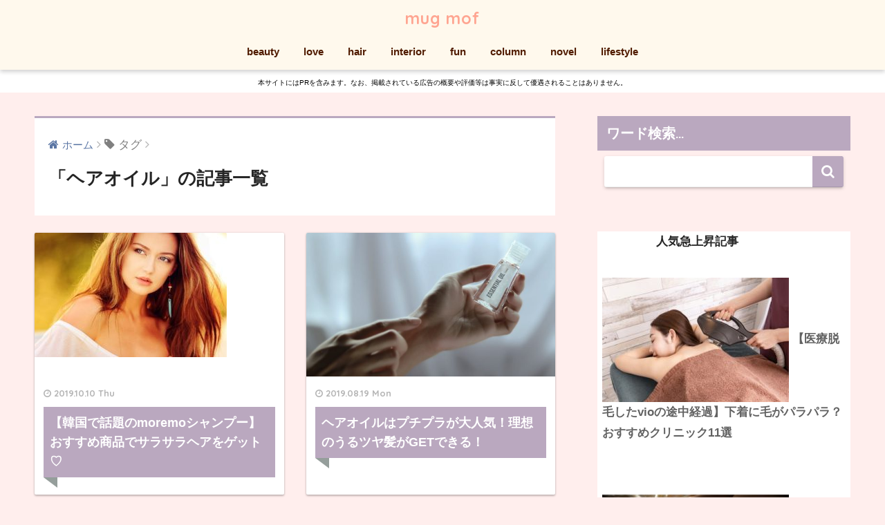

--- FILE ---
content_type: text/html; charset=UTF-8
request_url: https://mugmof.com/keywords/%E3%83%98%E3%82%A2%E3%82%AA%E3%82%A4%E3%83%AB
body_size: 12495
content:
<!doctype html>
<!--[if lt IE 7]><html lang="ja"
	prefix="og: https://ogp.me/ns#"  class="no-js lt-ie9 lt-ie8 lt-ie7"><![endif]-->
<!--[if (IE 7)&!(IEMobile)]><html lang="ja"
	prefix="og: https://ogp.me/ns#"  class="no-js lt-ie9 lt-ie8"><![endif]-->
<!--[if (IE 8)&!(IEMobile)]><html lang="ja"
	prefix="og: https://ogp.me/ns#"  class="no-js lt-ie9"><![endif]-->
<!--[if gt IE 8]><!--><html lang="ja"
	prefix="og: https://ogp.me/ns#"  class="no-js"><!--<![endif]-->
<head>
	<meta charset="utf-8">
	<meta http-equiv="X-UA-Compatible" content="IE=edge">
	<meta name="HandheldFriendly" content="True">
	<meta name="MobileOptimized" content="320">
	<meta name="viewport" content="width=device-width, initial-scale=1 ,viewport-fit=cover"/>
	<meta name="msapplication-TileColor" content="#baa8bf">
	<meta name="theme-color" content="#baa8bf">
	<link rel="pingback" href="https://mugmof.com/xmlrpc.php">
	<title>ヘアオイル | mug mof</title>
<meta name='robots' content='max-image-preview:large' />
	<style>img:is([sizes="auto" i], [sizes^="auto," i]) { contain-intrinsic-size: 3000px 1500px }</style>
		    <script>
	        var ajaxurl = "https://mugmof.com/wp-admin/admin-ajax.php";
	    </script>
	
<!-- All in One SEO Pack 3.3.3 によって Michael Torbert の Semper Fi Web Designob_start_detected [-1,-1] -->
<link rel="next" href="https://mugmof.com/keywords/%E3%83%98%E3%82%A2%E3%82%AA%E3%82%A4%E3%83%AB/page/2" />

<script type="application/ld+json" class="aioseop-schema">{"@context":"https://schema.org","@graph":[{"@type":"Organization","@id":"https://mugmof.com/#organization","url":"https://mugmof.com/","name":"mug mof","sameAs":[]},{"@type":"WebSite","@id":"https://mugmof.com/#website","url":"https://mugmof.com/","name":"mug mof","publisher":{"@id":"https://mugmof.com/#organization"}},{"@type":"CollectionPage","@id":"https://mugmof.com/keywords/%e3%83%98%e3%82%a2%e3%82%aa%e3%82%a4%e3%83%ab#collectionpage","url":"https://mugmof.com/keywords/%e3%83%98%e3%82%a2%e3%82%aa%e3%82%a4%e3%83%ab","inLanguage":"ja","name":"\u30d8\u30a2\u30aa\u30a4\u30eb","isPartOf":{"@id":"https://mugmof.com/#website"}}]}</script>
<link rel="canonical" href="https://mugmof.com/keywords/%e3%83%98%e3%82%a2%e3%82%aa%e3%82%a4%e3%83%ab" />
			<script type="text/javascript" >
				window.ga=window.ga||function(){(ga.q=ga.q||[]).push(arguments)};ga.l=+new Date;
				ga('create', 'UA-132691311-2', 'auto');
				// Plugins
				
				ga('send', 'pageview');
			</script>
			<script async src="https://www.google-analytics.com/analytics.js"></script>
			<!-- All in One SEO Pack -->
<link rel='dns-prefetch' href='//ajax.googleapis.com' />
<link rel='dns-prefetch' href='//fonts.googleapis.com' />
<link rel="alternate" type="application/rss+xml" title="mug mof &raquo; フィード" href="https://mugmof.com/feed" />
<link rel="alternate" type="application/rss+xml" title="mug mof &raquo; コメントフィード" href="https://mugmof.com/comments/feed" />
<script type="text/javascript">
/* <![CDATA[ */
window._wpemojiSettings = {"baseUrl":"https:\/\/s.w.org\/images\/core\/emoji\/15.0.3\/72x72\/","ext":".png","svgUrl":"https:\/\/s.w.org\/images\/core\/emoji\/15.0.3\/svg\/","svgExt":".svg","source":{"concatemoji":"https:\/\/mugmof.com\/wp-includes\/js\/wp-emoji-release.min.js"}};
/*! This file is auto-generated */
!function(i,n){var o,s,e;function c(e){try{var t={supportTests:e,timestamp:(new Date).valueOf()};sessionStorage.setItem(o,JSON.stringify(t))}catch(e){}}function p(e,t,n){e.clearRect(0,0,e.canvas.width,e.canvas.height),e.fillText(t,0,0);var t=new Uint32Array(e.getImageData(0,0,e.canvas.width,e.canvas.height).data),r=(e.clearRect(0,0,e.canvas.width,e.canvas.height),e.fillText(n,0,0),new Uint32Array(e.getImageData(0,0,e.canvas.width,e.canvas.height).data));return t.every(function(e,t){return e===r[t]})}function u(e,t,n){switch(t){case"flag":return n(e,"\ud83c\udff3\ufe0f\u200d\u26a7\ufe0f","\ud83c\udff3\ufe0f\u200b\u26a7\ufe0f")?!1:!n(e,"\ud83c\uddfa\ud83c\uddf3","\ud83c\uddfa\u200b\ud83c\uddf3")&&!n(e,"\ud83c\udff4\udb40\udc67\udb40\udc62\udb40\udc65\udb40\udc6e\udb40\udc67\udb40\udc7f","\ud83c\udff4\u200b\udb40\udc67\u200b\udb40\udc62\u200b\udb40\udc65\u200b\udb40\udc6e\u200b\udb40\udc67\u200b\udb40\udc7f");case"emoji":return!n(e,"\ud83d\udc26\u200d\u2b1b","\ud83d\udc26\u200b\u2b1b")}return!1}function f(e,t,n){var r="undefined"!=typeof WorkerGlobalScope&&self instanceof WorkerGlobalScope?new OffscreenCanvas(300,150):i.createElement("canvas"),a=r.getContext("2d",{willReadFrequently:!0}),o=(a.textBaseline="top",a.font="600 32px Arial",{});return e.forEach(function(e){o[e]=t(a,e,n)}),o}function t(e){var t=i.createElement("script");t.src=e,t.defer=!0,i.head.appendChild(t)}"undefined"!=typeof Promise&&(o="wpEmojiSettingsSupports",s=["flag","emoji"],n.supports={everything:!0,everythingExceptFlag:!0},e=new Promise(function(e){i.addEventListener("DOMContentLoaded",e,{once:!0})}),new Promise(function(t){var n=function(){try{var e=JSON.parse(sessionStorage.getItem(o));if("object"==typeof e&&"number"==typeof e.timestamp&&(new Date).valueOf()<e.timestamp+604800&&"object"==typeof e.supportTests)return e.supportTests}catch(e){}return null}();if(!n){if("undefined"!=typeof Worker&&"undefined"!=typeof OffscreenCanvas&&"undefined"!=typeof URL&&URL.createObjectURL&&"undefined"!=typeof Blob)try{var e="postMessage("+f.toString()+"("+[JSON.stringify(s),u.toString(),p.toString()].join(",")+"));",r=new Blob([e],{type:"text/javascript"}),a=new Worker(URL.createObjectURL(r),{name:"wpTestEmojiSupports"});return void(a.onmessage=function(e){c(n=e.data),a.terminate(),t(n)})}catch(e){}c(n=f(s,u,p))}t(n)}).then(function(e){for(var t in e)n.supports[t]=e[t],n.supports.everything=n.supports.everything&&n.supports[t],"flag"!==t&&(n.supports.everythingExceptFlag=n.supports.everythingExceptFlag&&n.supports[t]);n.supports.everythingExceptFlag=n.supports.everythingExceptFlag&&!n.supports.flag,n.DOMReady=!1,n.readyCallback=function(){n.DOMReady=!0}}).then(function(){return e}).then(function(){var e;n.supports.everything||(n.readyCallback(),(e=n.source||{}).concatemoji?t(e.concatemoji):e.wpemoji&&e.twemoji&&(t(e.twemoji),t(e.wpemoji)))}))}((window,document),window._wpemojiSettings);
/* ]]> */
</script>
<!-- managing ads with Advanced Ads – https://wpadvancedads.com/ -->		<script>
			//@formatter:off
						advanced_ads_ready=function(){var fns=[],listener,doc=typeof document==="object"&&document,hack=doc&&doc.documentElement.doScroll,domContentLoaded="DOMContentLoaded",loaded=doc&&(hack?/^loaded|^c/:/^loaded|^i|^c/).test(doc.readyState);if(!loaded&&doc){listener=function(){doc.removeEventListener(domContentLoaded,listener);window.removeEventListener("load",listener);loaded=1;while(listener=fns.shift())listener()};doc.addEventListener(domContentLoaded,listener);window.addEventListener("load",listener)}return function(fn){loaded?setTimeout(fn,0):fns.push(fn)}}();
			</script><style id='wp-emoji-styles-inline-css' type='text/css'>

	img.wp-smiley, img.emoji {
		display: inline !important;
		border: none !important;
		box-shadow: none !important;
		height: 1em !important;
		width: 1em !important;
		margin: 0 0.07em !important;
		vertical-align: -0.1em !important;
		background: none !important;
		padding: 0 !important;
	}
</style>
<link rel='stylesheet' id='wp-block-library-css' href='https://mugmof.com/wp-includes/css/dist/block-library/style.min.css' type='text/css' media='all' />
<style id='classic-theme-styles-inline-css' type='text/css'>
/*! This file is auto-generated */
.wp-block-button__link{color:#fff;background-color:#32373c;border-radius:9999px;box-shadow:none;text-decoration:none;padding:calc(.667em + 2px) calc(1.333em + 2px);font-size:1.125em}.wp-block-file__button{background:#32373c;color:#fff;text-decoration:none}
</style>
<style id='global-styles-inline-css' type='text/css'>
:root{--wp--preset--aspect-ratio--square: 1;--wp--preset--aspect-ratio--4-3: 4/3;--wp--preset--aspect-ratio--3-4: 3/4;--wp--preset--aspect-ratio--3-2: 3/2;--wp--preset--aspect-ratio--2-3: 2/3;--wp--preset--aspect-ratio--16-9: 16/9;--wp--preset--aspect-ratio--9-16: 9/16;--wp--preset--color--black: #000000;--wp--preset--color--cyan-bluish-gray: #abb8c3;--wp--preset--color--white: #ffffff;--wp--preset--color--pale-pink: #f78da7;--wp--preset--color--vivid-red: #cf2e2e;--wp--preset--color--luminous-vivid-orange: #ff6900;--wp--preset--color--luminous-vivid-amber: #fcb900;--wp--preset--color--light-green-cyan: #7bdcb5;--wp--preset--color--vivid-green-cyan: #00d084;--wp--preset--color--pale-cyan-blue: #8ed1fc;--wp--preset--color--vivid-cyan-blue: #0693e3;--wp--preset--color--vivid-purple: #9b51e0;--wp--preset--gradient--vivid-cyan-blue-to-vivid-purple: linear-gradient(135deg,rgba(6,147,227,1) 0%,rgb(155,81,224) 100%);--wp--preset--gradient--light-green-cyan-to-vivid-green-cyan: linear-gradient(135deg,rgb(122,220,180) 0%,rgb(0,208,130) 100%);--wp--preset--gradient--luminous-vivid-amber-to-luminous-vivid-orange: linear-gradient(135deg,rgba(252,185,0,1) 0%,rgba(255,105,0,1) 100%);--wp--preset--gradient--luminous-vivid-orange-to-vivid-red: linear-gradient(135deg,rgba(255,105,0,1) 0%,rgb(207,46,46) 100%);--wp--preset--gradient--very-light-gray-to-cyan-bluish-gray: linear-gradient(135deg,rgb(238,238,238) 0%,rgb(169,184,195) 100%);--wp--preset--gradient--cool-to-warm-spectrum: linear-gradient(135deg,rgb(74,234,220) 0%,rgb(151,120,209) 20%,rgb(207,42,186) 40%,rgb(238,44,130) 60%,rgb(251,105,98) 80%,rgb(254,248,76) 100%);--wp--preset--gradient--blush-light-purple: linear-gradient(135deg,rgb(255,206,236) 0%,rgb(152,150,240) 100%);--wp--preset--gradient--blush-bordeaux: linear-gradient(135deg,rgb(254,205,165) 0%,rgb(254,45,45) 50%,rgb(107,0,62) 100%);--wp--preset--gradient--luminous-dusk: linear-gradient(135deg,rgb(255,203,112) 0%,rgb(199,81,192) 50%,rgb(65,88,208) 100%);--wp--preset--gradient--pale-ocean: linear-gradient(135deg,rgb(255,245,203) 0%,rgb(182,227,212) 50%,rgb(51,167,181) 100%);--wp--preset--gradient--electric-grass: linear-gradient(135deg,rgb(202,248,128) 0%,rgb(113,206,126) 100%);--wp--preset--gradient--midnight: linear-gradient(135deg,rgb(2,3,129) 0%,rgb(40,116,252) 100%);--wp--preset--font-size--small: 13px;--wp--preset--font-size--medium: 20px;--wp--preset--font-size--large: 36px;--wp--preset--font-size--x-large: 42px;--wp--preset--spacing--20: 0.44rem;--wp--preset--spacing--30: 0.67rem;--wp--preset--spacing--40: 1rem;--wp--preset--spacing--50: 1.5rem;--wp--preset--spacing--60: 2.25rem;--wp--preset--spacing--70: 3.38rem;--wp--preset--spacing--80: 5.06rem;--wp--preset--shadow--natural: 6px 6px 9px rgba(0, 0, 0, 0.2);--wp--preset--shadow--deep: 12px 12px 50px rgba(0, 0, 0, 0.4);--wp--preset--shadow--sharp: 6px 6px 0px rgba(0, 0, 0, 0.2);--wp--preset--shadow--outlined: 6px 6px 0px -3px rgba(255, 255, 255, 1), 6px 6px rgba(0, 0, 0, 1);--wp--preset--shadow--crisp: 6px 6px 0px rgba(0, 0, 0, 1);}:where(.is-layout-flex){gap: 0.5em;}:where(.is-layout-grid){gap: 0.5em;}body .is-layout-flex{display: flex;}.is-layout-flex{flex-wrap: wrap;align-items: center;}.is-layout-flex > :is(*, div){margin: 0;}body .is-layout-grid{display: grid;}.is-layout-grid > :is(*, div){margin: 0;}:where(.wp-block-columns.is-layout-flex){gap: 2em;}:where(.wp-block-columns.is-layout-grid){gap: 2em;}:where(.wp-block-post-template.is-layout-flex){gap: 1.25em;}:where(.wp-block-post-template.is-layout-grid){gap: 1.25em;}.has-black-color{color: var(--wp--preset--color--black) !important;}.has-cyan-bluish-gray-color{color: var(--wp--preset--color--cyan-bluish-gray) !important;}.has-white-color{color: var(--wp--preset--color--white) !important;}.has-pale-pink-color{color: var(--wp--preset--color--pale-pink) !important;}.has-vivid-red-color{color: var(--wp--preset--color--vivid-red) !important;}.has-luminous-vivid-orange-color{color: var(--wp--preset--color--luminous-vivid-orange) !important;}.has-luminous-vivid-amber-color{color: var(--wp--preset--color--luminous-vivid-amber) !important;}.has-light-green-cyan-color{color: var(--wp--preset--color--light-green-cyan) !important;}.has-vivid-green-cyan-color{color: var(--wp--preset--color--vivid-green-cyan) !important;}.has-pale-cyan-blue-color{color: var(--wp--preset--color--pale-cyan-blue) !important;}.has-vivid-cyan-blue-color{color: var(--wp--preset--color--vivid-cyan-blue) !important;}.has-vivid-purple-color{color: var(--wp--preset--color--vivid-purple) !important;}.has-black-background-color{background-color: var(--wp--preset--color--black) !important;}.has-cyan-bluish-gray-background-color{background-color: var(--wp--preset--color--cyan-bluish-gray) !important;}.has-white-background-color{background-color: var(--wp--preset--color--white) !important;}.has-pale-pink-background-color{background-color: var(--wp--preset--color--pale-pink) !important;}.has-vivid-red-background-color{background-color: var(--wp--preset--color--vivid-red) !important;}.has-luminous-vivid-orange-background-color{background-color: var(--wp--preset--color--luminous-vivid-orange) !important;}.has-luminous-vivid-amber-background-color{background-color: var(--wp--preset--color--luminous-vivid-amber) !important;}.has-light-green-cyan-background-color{background-color: var(--wp--preset--color--light-green-cyan) !important;}.has-vivid-green-cyan-background-color{background-color: var(--wp--preset--color--vivid-green-cyan) !important;}.has-pale-cyan-blue-background-color{background-color: var(--wp--preset--color--pale-cyan-blue) !important;}.has-vivid-cyan-blue-background-color{background-color: var(--wp--preset--color--vivid-cyan-blue) !important;}.has-vivid-purple-background-color{background-color: var(--wp--preset--color--vivid-purple) !important;}.has-black-border-color{border-color: var(--wp--preset--color--black) !important;}.has-cyan-bluish-gray-border-color{border-color: var(--wp--preset--color--cyan-bluish-gray) !important;}.has-white-border-color{border-color: var(--wp--preset--color--white) !important;}.has-pale-pink-border-color{border-color: var(--wp--preset--color--pale-pink) !important;}.has-vivid-red-border-color{border-color: var(--wp--preset--color--vivid-red) !important;}.has-luminous-vivid-orange-border-color{border-color: var(--wp--preset--color--luminous-vivid-orange) !important;}.has-luminous-vivid-amber-border-color{border-color: var(--wp--preset--color--luminous-vivid-amber) !important;}.has-light-green-cyan-border-color{border-color: var(--wp--preset--color--light-green-cyan) !important;}.has-vivid-green-cyan-border-color{border-color: var(--wp--preset--color--vivid-green-cyan) !important;}.has-pale-cyan-blue-border-color{border-color: var(--wp--preset--color--pale-cyan-blue) !important;}.has-vivid-cyan-blue-border-color{border-color: var(--wp--preset--color--vivid-cyan-blue) !important;}.has-vivid-purple-border-color{border-color: var(--wp--preset--color--vivid-purple) !important;}.has-vivid-cyan-blue-to-vivid-purple-gradient-background{background: var(--wp--preset--gradient--vivid-cyan-blue-to-vivid-purple) !important;}.has-light-green-cyan-to-vivid-green-cyan-gradient-background{background: var(--wp--preset--gradient--light-green-cyan-to-vivid-green-cyan) !important;}.has-luminous-vivid-amber-to-luminous-vivid-orange-gradient-background{background: var(--wp--preset--gradient--luminous-vivid-amber-to-luminous-vivid-orange) !important;}.has-luminous-vivid-orange-to-vivid-red-gradient-background{background: var(--wp--preset--gradient--luminous-vivid-orange-to-vivid-red) !important;}.has-very-light-gray-to-cyan-bluish-gray-gradient-background{background: var(--wp--preset--gradient--very-light-gray-to-cyan-bluish-gray) !important;}.has-cool-to-warm-spectrum-gradient-background{background: var(--wp--preset--gradient--cool-to-warm-spectrum) !important;}.has-blush-light-purple-gradient-background{background: var(--wp--preset--gradient--blush-light-purple) !important;}.has-blush-bordeaux-gradient-background{background: var(--wp--preset--gradient--blush-bordeaux) !important;}.has-luminous-dusk-gradient-background{background: var(--wp--preset--gradient--luminous-dusk) !important;}.has-pale-ocean-gradient-background{background: var(--wp--preset--gradient--pale-ocean) !important;}.has-electric-grass-gradient-background{background: var(--wp--preset--gradient--electric-grass) !important;}.has-midnight-gradient-background{background: var(--wp--preset--gradient--midnight) !important;}.has-small-font-size{font-size: var(--wp--preset--font-size--small) !important;}.has-medium-font-size{font-size: var(--wp--preset--font-size--medium) !important;}.has-large-font-size{font-size: var(--wp--preset--font-size--large) !important;}.has-x-large-font-size{font-size: var(--wp--preset--font-size--x-large) !important;}
:where(.wp-block-post-template.is-layout-flex){gap: 1.25em;}:where(.wp-block-post-template.is-layout-grid){gap: 1.25em;}
:where(.wp-block-columns.is-layout-flex){gap: 2em;}:where(.wp-block-columns.is-layout-grid){gap: 2em;}
:root :where(.wp-block-pullquote){font-size: 1.5em;line-height: 1.6;}
</style>
<link rel='stylesheet' id='aalb_basics_css-css' href='https://mugmof.com/wp-content/plugins/amazon-associates-link-builder/css/aalb_basics.css' type='text/css' media='all' />
<link rel='stylesheet' id='pz-linkcard-css' href='//mugmof.com/wp-content/uploads/pz-linkcard/style.css' type='text/css' media='all' />
<link rel='stylesheet' id='toc-screen-css' href='https://mugmof.com/wp-content/plugins/table-of-contents-plus/screen.min.css' type='text/css' media='all' />
<link rel='stylesheet' id='ytsl-textdomain-css' href='https://mugmof.com/wp-content/plugins/youtube-speedload/style.css' type='text/css' media='all' />
<link rel='stylesheet' id='yyi_rinker_stylesheet-css' href='https://mugmof.com/wp-content/plugins/yyi-rinker/css/style.css?v=1.0.6' type='text/css' media='all' />
<link rel='stylesheet' id='yesno_style-css' href='https://mugmof.com/wp-content/plugins/yesno/css/style.css' type='text/css' media='all' />
<link rel='stylesheet' id='sng-stylesheet-css' href='https://mugmof.com/wp-content/themes/sango-theme/style.css?ver15' type='text/css' media='all' />
<link rel='stylesheet' id='sng-option-css' href='https://mugmof.com/wp-content/themes/sango-theme/entry-option.css?ver15' type='text/css' media='all' />
<link rel='stylesheet' id='sng-googlefonts-css' href='//fonts.googleapis.com/css?family=Quicksand%3A500%2C700' type='text/css' media='all' />
<link rel='stylesheet' id='sng-fontawesome-css' href='https://mugmof.com/wp-content/themes/sango-theme/library/fontawesome/css/font-awesome.min.css' type='text/css' media='all' />
<link rel='stylesheet' id='ripple-style-css' href='https://mugmof.com/wp-content/themes/sango-theme/library/ripple/rippler.min.css' type='text/css' media='all' />
<script>if (document.location.protocol != "https:") {document.location = document.URL.replace(/^http:/i, "https:");}</script><script type="text/javascript" src="https://ajax.googleapis.com/ajax/libs/jquery/2.2.4/jquery.min.js" id="jquery-js"></script>
<script type="text/javascript" src="https://mugmof.com/wp-content/themes/sango-theme/library/js/modernizr.custom.min.js" id="sng-modernizr-js"></script>
<link rel="https://api.w.org/" href="https://mugmof.com/wp-json/" /><link rel="alternate" title="JSON" type="application/json" href="https://mugmof.com/wp-json/wp/v2/tags/22" /><link rel="EditURI" type="application/rsd+xml" title="RSD" href="https://mugmof.com/xmlrpc.php?rsd" />
<meta name="generator" content="os-diagnosis-generator" />
<meta name="osdg-id" content="free" />
<meta name="robots" content="noindex,follow" /><style type="text/css" id="custom-background-css">
body.custom-background { background-color: #ffeeed; }
</style>
	<link rel="icon" href="https://mugmof.com/wp-content/uploads/2019/08/cropped-2019-08-05-20.10.01-32x32.png" sizes="32x32" />
<link rel="icon" href="https://mugmof.com/wp-content/uploads/2019/08/cropped-2019-08-05-20.10.01-192x192.png" sizes="192x192" />
<link rel="apple-touch-icon" href="https://mugmof.com/wp-content/uploads/2019/08/cropped-2019-08-05-20.10.01-180x180.png" />
<meta name="msapplication-TileImage" content="https://mugmof.com/wp-content/uploads/2019/08/cropped-2019-08-05-20.10.01-270x270.png" />
		<style type="text/css" id="wp-custom-css">
			.gyokan span{
 line-height: 0.5em 
}

.single .entry-content img.aligncenter {
    width: 90%;
}


ul.main-body-list-disc　{
  padding: 0;
  position: relative;
}

ul.main-body-list-disc　li {
  color: white;
  background: #81d0cb;
  line-height: 1.5;
  padding: 0.5em 0.5em 0.5em 2em;
  border-bottom: 2px solid white;
  list-style-type: none!important;
  font-weight: bold; /*好みで太字に*/
}



.ribbon5 {
  display: inline-block;
  position: relative;
  height: 60px;
  line-height: 60px;
  text-align: center;
  padding: 7px 0;
  font-size: 18px;/*文字サイズ*/
  background: #81d0cb;/*背景色*/
  color: #FFF;/*文字色*/
  box-sizing: border-box;
}
.ribbon5  {
  margin: 0;
  padding: 0 30px 0 15px;
  border-top: dashed 1px #FFF;
  border-bottom: dashed 1px #FFF;
  line-height: 46px;
}

.ribbon5:after {
  position: absolute;
  content: '';
  z-index: 1;
  top: 0;
  right: 0;
  width: 0px;
  height: 0px;
  border-width: 30px 15px 30px 0px;
  border-color: transparent #fff transparent transparent;
  border-style: solid;
}

.box18{
    margin:2em 0;
    position: relative;
    padding: 0.25em 1em;
    border: solid 2px #ffcb8a;
    border-radius: 3px 0 3px 0;
}
.box18:before,.box18:after
{
    content: '';
    position: absolute;
    width:10px;
    height: 10px;
    border: solid 2px #ffcb8a;
    border-radius: 50%;
}
.box18:after {
    top:-12px;
    left:-12px;
}
.box18:before {
    bottom:-12px;
    right:-12px;
}
.box18 p {
    margin: 0; 
    padding: 0;
}

h3 {
  color: #6594e0;/*文字色*/
  /*線の種類（点線）2px 線色*/
  border-bottom: dashed 2px #6594e0;
}

h2{
  position: relative;
  padding: 0.5em;
  background: #baa8bf;
  color: white;
}

h2::before{
  position: absolute;
  content: '';
  top: 100%;
  left: 0;
  border: none;
  border-bottom: solid 15px transparent;
  border-right: solid 20px rgb(149, 158, 155);
}		</style>
		<style>
a {color: #5c77a5;}
.main-c {color: #baa8bf;}
.main-bc {background-color: #baa8bf;}
.main-bdr,#inner-content .main-bdr {border-color:  #baa8bf;}
.pastel-bc , #inner-content .pastel-bc {background-color: #7c654c;}
.accent-c {color: #5c77a5;}
.accent-bc {background-color: #5c77a5;}
.header,#footer-menu,.drawer__title {background-color: #fff9ed;}
#logo a {color: #ffa591;}
.desktop-nav li a , .mobile-nav li a, #footer-menu a ,.copyright, #drawer__open,.drawer__title {color: #511c00;}
.drawer__title .close span, .drawer__title .close span:before {background: #511c00;}
.desktop-nav li:after {background: #511c00;}
.mobile-nav .current-menu-item {border-bottom-color: #511c00;}
.widgettitle {color: #ffffff;background-color:#baa8bf;}
.footer {background-color: #baa8bf;}
.footer, .footer a, .footer .widget ul li a {color: #4c2600;}
.body_bc {background-color: #ffeeed;}#toc_container .toc_title, #footer_menu .raised, .pagination a, .pagination span, #reply-title:before , .entry-content blockquote:before ,.main-c-before li:before ,.main-c-b:before{color: #baa8bf;}
#searchsubmit, #toc_container .toc_title:before, .cat-name, .pre_tag > span, .pagination .current, #submit ,.withtag_list > span,.main-bc-before li:before {background-color: #baa8bf;}
#toc_container, h3 ,.li-mainbdr ul,.li-mainbdr ol {border-color: #baa8bf;}
.search-title .fa-search ,.acc-bc-before li:before {background: #5c77a5;}
.li-accentbdr ul, .li-accentbdr ol {border-color: #5c77a5;}
.pagination a:hover ,.li-pastelbc ul, .li-pastelbc ol {background: #7c654c;}
body {font-size: 96%;}
@media only screen and (min-width: 481px) {
body {font-size: 106%;}
}
@media only screen and (min-width: 1030px) {
body {font-size: 107%;}
}
.totop {background: #f42749;}
.header-info a {color: #FFF; background: linear-gradient(95deg,#738bff,#85e3ec);}
.fixed-menu ul {background: #FFF;}
.fixed-menu a {color: #a2a7ab;}
.fixed-menu .current-menu-item a , .fixed-menu ul li a.active {color: #6bb6ff;}
.post-tab {background: #FFF;} .post-tab>div {color: #a7a7a7} .post-tab > div.tab-active{background: linear-gradient(45deg,#bdb9ff,#67b8ff)}
</style>

<script type="text/javascript">
jQuery(function($){
// <![CDATA[
$('.youtube').click(function(){
video = '<iframe src="'+ $(this).attr('data-video') +'" frameborder="0" width="480" height="270"></iframe>';
$(this).replaceWith(video);
});
// ]]>
});
</script>
<style>	
.youtube {
	display: inline-block;
	position: relative;
	overflow: hidden;
	width: 320px;
	height: 180px;
}
.youtube::before {
	position: absolute;
	content: "Click to Play";
	color: #fff;
	text-align: center;
	font-size: 22px;
	font-weight: bold;
	line-height: 180px;
	background: rgba(0, 0, 0, 0.6);
	top: 0;
	left: 0;
	width: 100%;
	height: 100%;
	z-index: 10;
	transition: all 0.3s;
}
.youtube:hover::before {
	background: rgba(0, 0, 0, 0.7);
	cursor: pointer;
	transition: all 0.3s;
}

.youtube {
	display: inline-block;
	position: relative;
	overflow: hidden;
	width: 320px;
	height: 180px;
}
.youtube::before {
	position: absolute;
	content: "Click to Play";
	color: #fff;
	text-align: center;
	font-size: 22px;
	font-weight: bold;
	line-height: 180px;
	background: rgba(0, 0, 0, 0.6);
	top: 0;
	left: 0;
	width: 100%;
	height: 100%;
	z-index: 10;
	transition: all 0.3s;
}
.youtube:hover::before {
	background: rgba(0, 0, 0, 0.7);
	cursor: pointer;
	transition: all 0.3s;
}
</style>
	
	<script data-ad-client="ca-pub-9977133022159563" async src="https://pagead2.googlesyndication.com/pagead/js/adsbygoogle.js"></script>
</head>
<body data-rsssl=1 class="archive tag tag-22 custom-background">
	<div id="container">
		<header class="header header--center">
						<div id="inner-header" class="wrap cf">
									<p id="logo" class="h1 dfont">
						<a href="https://mugmof.com">mug mof</a>
					</p>
				<nav class="desktop-nav clearfix"><ul id="menu-pick-up-%e3%83%87%e3%83%a2" class="menu"><li id="menu-item-5540" class="menu-item menu-item-type-taxonomy menu-item-object-category menu-item-5540"><a href="https://mugmof.com/category/beauty">beauty</a></li>
<li id="menu-item-5538" class="menu-item menu-item-type-taxonomy menu-item-object-category menu-item-5538"><a href="https://mugmof.com/category/love">love</a></li>
<li id="menu-item-5539" class="menu-item menu-item-type-taxonomy menu-item-object-category menu-item-5539"><a href="https://mugmof.com/category/hair">hair</a></li>
<li id="menu-item-5537" class="menu-item menu-item-type-taxonomy menu-item-object-category menu-item-5537"><a href="https://mugmof.com/category/interior">interior</a></li>
<li id="menu-item-13465" class="menu-item menu-item-type-taxonomy menu-item-object-category menu-item-13465"><a href="https://mugmof.com/category/fun">fun</a></li>
<li id="menu-item-13466" class="menu-item menu-item-type-taxonomy menu-item-object-category menu-item-13466"><a href="https://mugmof.com/category/column">column</a></li>
<li id="menu-item-13467" class="menu-item menu-item-type-taxonomy menu-item-object-category menu-item-13467"><a href="https://mugmof.com/category/novel">novel</a></li>
<li id="menu-item-13468" class="menu-item menu-item-type-taxonomy menu-item-object-category menu-item-13468"><a href="https://mugmof.com/category/lifestyle">lifestyle</a></li>
</ul></nav>			</div>
					</header>
		<div style="background: white;color: black;padding: 10px 20px 5px;font-size: 10px;font-weight: normal;text-align: center;">本サイトにはPRを含みます。なお、掲載されている広告の概要や評価等は事実に反して優遇されることはありません。</div>
					
	<div id="content">
		<div id="inner-content" class="wrap cf">
			<main id="main" class="m-all t-2of3 d-5of7 cf" role="main">
				<div id="archive_header" class="main-bdr">
	<nav id="breadcrumb"><ul itemscope itemtype="http://schema.org/BreadcrumbList"><li itemprop="itemListElement" itemscope itemtype="http://schema.org/ListItem"><a href="https://mugmof.com" itemprop="item"><span itemprop="name">ホーム</span></a><meta itemprop="position" content="1" /></li><li><i class="fa fa-tag"></i> タグ</li></ul></nav>			<h1>「ヘアオイル」の記事一覧</h1>
		</div>		<div class="cardtype cf">
			    <article class="cardtype__article">
        <a class="cardtype__link" href="https://mugmof.com/archives/12611">
          <p class="cardtype__img">
            <img src="https://mugmof.com/wp-content/uploads/2019/10/beauty-1319951__340.jpg" alt="【韓国で話題のmoremoシャンプー】おすすめ商品でサラサラヘアをゲット♡">
          </p>
          <div class="cardtype__article-info">
                        <time class="updated entry-time dfont" datetime="2019-10-10">2019.10.10 Thu</time>
                        <h2>【韓国で話題のmoremoシャンプー】おすすめ商品でサラサラヘアをゲット♡</h2>
          </div>
        </a>
            </article>
    <article class="cardtype__article">
        <a class="cardtype__link" href="https://mugmof.com/archives/1446">
          <p class="cardtype__img">
            <img src="https://mugmof.com/wp-content/uploads/2019/04/z16-2-520x300.jpeg" alt="ヘアオイルはプチプラが大人気！理想のうるツヤ髪がGETできる！">
          </p>
          <div class="cardtype__article-info">
                        <time class="updated entry-time dfont" datetime="2019-08-19">2019.08.19 Mon</time>
                        <h2>ヘアオイルはプチプラが大人気！理想のうるツヤ髪がGETできる！</h2>
          </div>
        </a>
            </article>
    <article class="cardtype__article">
        <a class="cardtype__link" href="https://mugmof.com/archives/2887">
          <p class="cardtype__img">
            <img src="https://mugmof.com/wp-content/uploads/2019/08/brooke-cagle-QJ1j4HOdNtI-unsplash.jpg" alt="オイルを使って流行りのウェットヘアへ大変身♡市販で買えるプチプラ人気商品20選">
          </p>
          <div class="cardtype__article-info">
                        <time class="updated entry-time dfont" datetime="2019-07-31">2019.07.31 Wed</time>
                        <h2>オイルを使って流行りのウェットヘアへ大変身♡市販で買えるプチプラ人気商品20選</h2>
          </div>
        </a>
            </article>
    <article class="cardtype__article">
        <a class="cardtype__link" href="https://mugmof.com/archives/4757">
          <p class="cardtype__img">
            <img src="https://mugmof.com/wp-content/uploads/2019/06/OB8I3EWMW7-520x300.jpg" alt="サロン帰りの髪に!MILBONのトリートメントが人気の秘訣!">
          </p>
          <div class="cardtype__article-info">
                        <time class="updated entry-time dfont" datetime="2019-06-20">2019.06.20 Thu</time>
                        <h2>サロン帰りの髪に!MILBONのトリートメントが人気の秘訣!</h2>
          </div>
        </a>
            </article>
    <article class="cardtype__article">
        <a class="cardtype__link" href="https://mugmof.com/archives/3281">
          <p class="cardtype__img">
            <img src="https://mugmof.com/wp-content/uploads/2019/06/スクリーンショット-2019-06-03-13.01.14-520x300.png" alt="ロレアルパリのヘアトリートメントおすすめ厳選【大人気のピンク色のヘアオイルも♡】">
          </p>
          <div class="cardtype__article-info">
                        <time class="updated entry-time dfont" datetime="2019-06-12">2019.06.12 Wed</time>
                        <h2>ロレアルパリのヘアトリートメントおすすめ厳選【大人気のピンク色のヘアオイルも♡】</h2>
          </div>
        </a>
            </article>
    <article class="cardtype__article">
        <a class="cardtype__link" href="https://mugmof.com/archives/3412">
          <p class="cardtype__img">
            <img src="https://mugmof.com/wp-content/uploads/2019/06/121-520x300.jpeg" alt="オトナ女子といえばウェットヘア♡【スタイリング剤はドラッグストアや市販で買える】">
          </p>
          <div class="cardtype__article-info">
                        <time class="updated entry-time dfont" datetime="2019-06-06">2019.06.06 Thu</time>
                        <h2>オトナ女子といえばウェットヘア♡【スタイリング剤はドラッグストアや市販で買える】</h2>
          </div>
        </a>
            </article>
    <article class="cardtype__article">
        <a class="cardtype__link" href="https://mugmof.com/archives/3250">
          <p class="cardtype__img">
            <img src="https://mugmof.com/wp-content/uploads/2019/06/35-520x300.jpeg" alt="ケラスターゼ トリートメント「レジスタンス」でダメージヘアを芯から治す♡">
          </p>
          <div class="cardtype__article-info">
                        <time class="updated entry-time dfont" datetime="2019-06-02">2019.06.02 Sun</time>
                        <h2>ケラスターゼ トリートメント「レジスタンス」でダメージヘアを芯から治す♡</h2>
          </div>
        </a>
            </article>
    <article class="cardtype__article">
        <a class="cardtype__link" href="https://mugmof.com/archives/3007">
          <p class="cardtype__img">
            <img src="https://mugmof.com/wp-content/uploads/2019/05/　56-520x300.jpg" alt="『ケラスターゼ』トリートメントの最高級シリーズ♡～クロノロジスト編～">
          </p>
          <div class="cardtype__article-info">
                        <time class="updated entry-time dfont" datetime="2019-05-28">2019.05.28 Tue</time>
                        <h2>『ケラスターゼ』トリートメントの最高級シリーズ♡～クロノロジスト編～</h2>
          </div>
        </a>
            </article>
    <article class="cardtype__article">
        <a class="cardtype__link" href="https://mugmof.com/archives/2982">
          <p class="cardtype__img">
            <img src="https://mugmof.com/wp-content/uploads/2019/05/37-6-520x300.jpeg" alt="きれいな髪が手に入る♡『ケラスターゼ』トリートメント～ユイルスブリム編～">
          </p>
          <div class="cardtype__article-info">
                        <time class="updated entry-time dfont" datetime="2019-05-28">2019.05.28 Tue</time>
                        <h2>きれいな髪が手に入る♡『ケラスターゼ』トリートメント～ユイルスブリム編～</h2>
          </div>
        </a>
            </article>
    <article class="cardtype__article">
        <a class="cardtype__link" href="https://mugmof.com/archives/2964">
          <p class="cardtype__img">
            <img src="https://mugmof.com/wp-content/uploads/2019/05/78-2-520x300.jpeg" alt="色落ちを防ぎ、カラーダメージを補修♡ケラスターゼのトリートメントをご紹介！">
          </p>
          <div class="cardtype__article-info">
                        <time class="updated entry-time dfont" datetime="2019-05-28">2019.05.28 Tue</time>
                        <h2>色落ちを防ぎ、カラーダメージを補修♡ケラスターゼのトリートメントをご紹介！</h2>
          </div>
        </a>
            </article>
		</div>
<nav class="pagination dfont"><ul class='page-numbers'>
	<li><span aria-current="page" class="page-numbers current">1</span></li>
	<li><a class="page-numbers" href="https://mugmof.com/keywords/%E3%83%98%E3%82%A2%E3%82%AA%E3%82%A4%E3%83%AB/page/2">2</a></li>
	<li><a class="next page-numbers" href="https://mugmof.com/keywords/%E3%83%98%E3%82%A2%E3%82%AA%E3%82%A4%E3%83%AB/page/2"><i class="fa fa-chevron-right"></i></a></li>
</ul>
</nav>			</main>
				<div id="sidebar1" class="sidebar m-all t-1of3 d-2of7 last-col cf" role="complementary">
	<aside>
		<div class="insidesp">
			<div id="notfix">
				<div id="search-4" class="widget widget_search"><h4 class="widgettitle dfont">ワード検索…</h4><form role="search" method="get" id="searchform" class="searchform" action="https://mugmof.com/">
    <div>
        <input type="search" id="s" name="s" value="" />
        <button type="submit" id="searchsubmit" ><i class="fa fa-search"></i></button>
    </div>
</form></div><div id="custom_html-3" class="widget_text widget widget_custom_html"><div class="textwidget custom-html-widget"><ul class="banner-list"><li><font size="４">　　　　　人気急上昇記事 </font><a href="https://mugmof.com/archives/13675">
	　　　　　　　<img src="https://mugmof.com/wp-content/uploads/2019/12/2fbdd85b5d029d4bd2e5709d3ede9ebb_s.jpg" alt="脱毛">
	【医療脱毛したvioの途中経過】下着に毛がパラパラ？おすすめクリニック11選</a>　</li><li><a href="https://mugmof.com/archives/13259">
	　　　　　<img src="https://mugmof.com/wp-content/uploads/2019/11/photo-1562899606-a731f7d652f8.jpeg" alt="着圧ソックス ">
	【着圧ソックスは効果ない？】ラクジョのための“本当に脚やせする使い方”を教えて♡</a>　 </li><li><a href="https://mugmof.com/archives/13379">
<img src="https://mugmof.com/wp-content/uploads/2019/11/fda9cd312220bad71bf0ca5ab621a91c_s.jpg" alt="ブライダルネット ">
	【婚活アプリおすすめ8選】素敵な彼を見つけるために積極的に利用しよう♡</a>　 </li></ul></div></div>        <div class="widget my_popular_posts">
          <h4 class="widgettitle dfont">Ranking</h4>                          <ul class="my-widget show_num">
                                    <li><span class="rank dfont accent-bc">1</span><a href="https://mugmof.com/archives/7255">
                        <figure class="my-widget__img"><img width="160" height="160" src="https://mugmof.com/wp-content/uploads/2019/09/IMG_3444.jpg" class="attachment-thumb-160 size-thumb-160 wp-post-image" alt="ユースキンaは顔にも使える" decoding="async" loading="lazy" srcset="https://mugmof.com/wp-content/uploads/2019/09/IMG_3444.jpg 3024w, https://mugmof.com/wp-content/uploads/2019/09/IMG_3444-150x150.jpg 150w, https://mugmof.com/wp-content/uploads/2019/09/IMG_3444-300x300.jpg 300w, https://mugmof.com/wp-content/uploads/2019/09/IMG_3444-768x768.jpg 768w, https://mugmof.com/wp-content/uploads/2019/09/IMG_3444-1024x1024.jpg 1024w, https://mugmof.com/wp-content/uploads/2019/09/IMG_3444-100x100.jpg 100w" sizes="auto, (max-width: 160px) 100vw, 160px" /></figure>                        <div class="my-widget__text">【手軽に美肌をゲット】ユースキンaは顔にも使える！？話題の万能クリームをご紹介</div>
                      </a></li>
                                    <li><span class="rank dfont accent-bc">2</span><a href="https://mugmof.com/archives/9117">
                        <figure class="my-widget__img"><img width="160" height="120" src="https://mugmof.com/wp-content/uploads/2019/09/97e646fb45fca26522156efd972a1033_s-1.jpg" class="attachment-thumb-160 size-thumb-160 wp-post-image" alt="キールズの美容液はニキビケアができる" decoding="async" loading="lazy" srcset="https://mugmof.com/wp-content/uploads/2019/09/97e646fb45fca26522156efd972a1033_s-1.jpg 240w, https://mugmof.com/wp-content/uploads/2019/09/97e646fb45fca26522156efd972a1033_s-1-150x113.jpg 150w, https://mugmof.com/wp-content/uploads/2019/09/97e646fb45fca26522156efd972a1033_s-1-100x75.jpg 100w" sizes="auto, (max-width: 160px) 100vw, 160px" /></figure>                        <div class="my-widget__text">【全8選】キールズのニキビを治せるおすすめアイテム！美容液で皮膚科要らず!?</div>
                      </a></li>
                                    <li><span class="rank dfont accent-bc">3</span><a href="https://mugmof.com/archives/5582">
                        <figure class="my-widget__img"><img width="160" height="105" src="https://mugmof.com/wp-content/uploads/2019/06/photo-1556229165-8aa0ceaa93a7.jpeg" class="attachment-thumb-160 size-thumb-160 wp-post-image" alt="女性におすすめの市販ワックス" decoding="async" loading="lazy" srcset="https://mugmof.com/wp-content/uploads/2019/06/photo-1556229165-8aa0ceaa93a7.jpeg 275w, https://mugmof.com/wp-content/uploads/2019/06/photo-1556229165-8aa0ceaa93a7-150x98.jpeg 150w, https://mugmof.com/wp-content/uploads/2019/06/photo-1556229165-8aa0ceaa93a7-300x196.jpeg 300w, https://mugmof.com/wp-content/uploads/2019/06/photo-1556229165-8aa0ceaa93a7-768x502.jpeg 768w, https://mugmof.com/wp-content/uploads/2019/06/photo-1556229165-8aa0ceaa93a7-1024x670.jpeg 1024w" sizes="auto, (max-width: 160px) 100vw, 160px" /></figure>                        <div class="my-widget__text">女性におすすめヘアワックス12選！市販で買えるプチプラ商品を中心に紹介</div>
                      </a></li>
                                    <li><span class="rank dfont accent-bc">4</span><a href="https://mugmof.com/archives/7764">
                        <figure class="my-widget__img"><img width="160" height="160" src="https://mugmof.com/wp-content/uploads/2019/07/17.jpeg" class="attachment-thumb-160 size-thumb-160 wp-post-image" alt="シカクリームのおすすめの使い方" decoding="async" loading="lazy" srcset="https://mugmof.com/wp-content/uploads/2019/07/17.jpeg 180w, https://mugmof.com/wp-content/uploads/2019/07/17-150x150.jpeg 150w, https://mugmof.com/wp-content/uploads/2019/07/17-100x100.jpeg 100w" sizes="auto, (max-width: 160px) 100vw, 160px" /></figure>                        <div class="my-widget__text">【シカクリームの使い方とは？】韓国で大人気のおすすめ肌再生クリーム11選！</div>
                      </a></li>
                                    <li><span class="rank dfont accent-bc">5</span><a href="https://mugmof.com/archives/2887">
                        <figure class="my-widget__img"><img width="160" height="107" src="https://mugmof.com/wp-content/uploads/2019/08/brooke-cagle-QJ1j4HOdNtI-unsplash.jpg" class="attachment-thumb-160 size-thumb-160 wp-post-image" alt="" decoding="async" loading="lazy" srcset="https://mugmof.com/wp-content/uploads/2019/08/brooke-cagle-QJ1j4HOdNtI-unsplash.jpg 270w, https://mugmof.com/wp-content/uploads/2019/08/brooke-cagle-QJ1j4HOdNtI-unsplash-150x100.jpg 150w, https://mugmof.com/wp-content/uploads/2019/08/brooke-cagle-QJ1j4HOdNtI-unsplash-100x67.jpg 100w" sizes="auto, (max-width: 160px) 100vw, 160px" /></figure>                        <div class="my-widget__text">オイルを使って流行りのウェットヘアへ大変身♡市販で買えるプチプラ人気商品20選</div>
                      </a></li>
                                    <li><span class="rank dfont accent-bc">6</span><a href="https://mugmof.com/archives/7561">
                        <figure class="my-widget__img"><img width="160" height="107" src="https://mugmof.com/wp-content/uploads/2019/07/日中韓メイク②.jpg" class="attachment-thumb-160 size-thumb-160 wp-post-image" alt="中国メイク　中国メイクやり方　メイク" decoding="async" loading="lazy" srcset="https://mugmof.com/wp-content/uploads/2019/07/日中韓メイク②.jpg 270w, https://mugmof.com/wp-content/uploads/2019/07/日中韓メイク②-150x100.jpg 150w, https://mugmof.com/wp-content/uploads/2019/07/日中韓メイク②-300x200.jpg 300w, https://mugmof.com/wp-content/uploads/2019/07/日中韓メイク②-768x512.jpg 768w, https://mugmof.com/wp-content/uploads/2019/07/日中韓メイク②-1024x683.jpg 1024w, https://mugmof.com/wp-content/uploads/2019/07/日中韓メイク②-100x67.jpg 100w" sizes="auto, (max-width: 160px) 100vw, 160px" /></figure>                        <div class="my-widget__text">【中国メイクの特徴は？】誰でも簡単にできるやり方とおすすめコスメ20選</div>
                      </a></li>
                                    <li><span class="rank dfont accent-bc">7</span><a href="https://mugmof.com/archives/3412">
                        <figure class="my-widget__img"><img width="160" height="160" src="https://mugmof.com/wp-content/uploads/2019/06/121-160x160.jpeg" class="attachment-thumb-160 size-thumb-160 wp-post-image" alt="ウェットヘアを作るためのドラッグストアで買えるスタイリング剤" decoding="async" loading="lazy" srcset="https://mugmof.com/wp-content/uploads/2019/06/121-160x160.jpeg 160w, https://mugmof.com/wp-content/uploads/2019/06/121-125x125.jpeg 125w" sizes="auto, (max-width: 160px) 100vw, 160px" /></figure>                        <div class="my-widget__text">オトナ女子といえばウェットヘア♡【スタイリング剤はドラッグストアや市販で買える】</div>
                      </a></li>
                                    <li><span class="rank dfont accent-bc">8</span><a href="https://mugmof.com/archives/7202">
                        <figure class="my-widget__img"><img width="160" height="120" src="https://mugmof.com/wp-content/uploads/2019/07/0804ed7ef4182513d965e5c0324a1306_s.jpg" class="attachment-thumb-160 size-thumb-160 wp-post-image" alt="人気のおすすめ水分クリーム" decoding="async" loading="lazy" srcset="https://mugmof.com/wp-content/uploads/2019/07/0804ed7ef4182513d965e5c0324a1306_s.jpg 240w, https://mugmof.com/wp-content/uploads/2019/07/0804ed7ef4182513d965e5c0324a1306_s-150x113.jpg 150w, https://mugmof.com/wp-content/uploads/2019/07/0804ed7ef4182513d965e5c0324a1306_s-300x225.jpg 300w, https://mugmof.com/wp-content/uploads/2019/07/0804ed7ef4182513d965e5c0324a1306_s-100x75.jpg 100w" sizes="auto, (max-width: 160px) 100vw, 160px" /></figure>                        <div class="my-widget__text">【水分クリームが韓国でも日本でも人気すぎる！】その魅力とおすすめランキング15選</div>
                      </a></li>
                                    <li><span class="rank dfont accent-bc">9</span><a href="https://mugmof.com/archives/8921">
                        <figure class="my-widget__img"><img width="160" height="109" src="https://mugmof.com/wp-content/uploads/2019/08/morning-1369446_1920-1.jpg" class="attachment-thumb-160 size-thumb-160 wp-post-image" alt="プチプラの洗い流さないトリートメント" decoding="async" loading="lazy" srcset="https://mugmof.com/wp-content/uploads/2019/08/morning-1369446_1920-1.jpg 265w, https://mugmof.com/wp-content/uploads/2019/08/morning-1369446_1920-1-150x102.jpg 150w, https://mugmof.com/wp-content/uploads/2019/08/morning-1369446_1920-1-100x68.jpg 100w" sizes="auto, (max-width: 160px) 100vw, 160px" /></figure>                        <div class="my-widget__text">洗い流さないトリートメントおすすめ21選【プチプラ編】オイルからミストまで！</div>
                      </a></li>
                                    <li><span class="rank dfont accent-bc">10</span><a href="https://mugmof.com/archives/719">
                        <figure class="my-widget__img"><img width="160" height="153" src="https://mugmof.com/wp-content/uploads/2019/07/200.jpg" class="attachment-thumb-160 size-thumb-160 wp-post-image" alt="SABONスクラブの使い方" decoding="async" loading="lazy" srcset="https://mugmof.com/wp-content/uploads/2019/07/200.jpg 188w, https://mugmof.com/wp-content/uploads/2019/07/200-150x144.jpg 150w, https://mugmof.com/wp-content/uploads/2019/07/200-300x287.jpg 300w, https://mugmof.com/wp-content/uploads/2019/07/200-768x735.jpg 768w, https://mugmof.com/wp-content/uploads/2019/07/200-1024x980.jpg 1024w, https://mugmof.com/wp-content/uploads/2019/07/200-100x96.jpg 100w" sizes="auto, (max-width: 160px) 100vw, 160px" /></figure>                        <div class="my-widget__text">【今さら聞けない！】人気SABON(サボン)のボディスクラブの魅力と使い方とは？</div>
                      </a></li>
                                                    </ul>
                    </div>
      			</div>
					</div>
	</aside>
	</div>
		</div>
	</div>
			<footer class="footer">
									<div id="inner-footer" class="wrap cf">
						<a href="#container" class="fab-btn accent-bc" rel="nofollow">
							<i class="fa fa-angle-up"></i>
						</a>
						<div class="fblock first">
													</div>
						<div class="fblock">
													</div>
						<div class="fblock last">
													</div>
					</div>
								<div id="footer-menu">
					<div>
						<a class="footer-menu__btn dfont" href="https://mugmof.com/"><i class="fa fa-home fa-lg"></i> HOME</a>
					</div>
					<nav>
												<a class="privacy-policy-link" href="https://mugmof.com/privacy-policy" rel="privacy-policy">プライバシーポリシー</a>					</nav>
					<p class="copyright dfont">
						&copy; 2025						mug mof						All rights reserved.
					</p>
				</div>
			</footer>
		</div>
		<script type="text/javascript" id="toc-front-js-extra">
/* <![CDATA[ */
var tocplus = {"visibility_show":"\u8868\u793a","visibility_hide":"\u975e\u8868\u793a","width":"Auto"};
/* ]]> */
</script>
<script type="text/javascript" src="https://mugmof.com/wp-content/plugins/table-of-contents-plus/front.min.js" id="toc-front-js"></script>
<script type="text/javascript" src="https://mugmof.com/wp-content/plugins/youtube-speedload/script.js" id="ytsl-textdomain-js"></script>
<script type="text/javascript" id="yesno_script-js-extra">
/* <![CDATA[ */
var yesno_text = {"back":"\u3082\u3069\u308b"};
/* ]]> */
</script>
<script type="text/javascript" src="https://mugmof.com/wp-content/plugins/yesno/js/yesno.js" id="yesno_script-js"></script>
<script type="text/javascript" src="https://mugmof.com/wp-content/themes/sango-theme/library/ripple/jquery.rippler.js" id="ripple-js-js"></script>
					</body>
</html>


--- FILE ---
content_type: text/html; charset=utf-8
request_url: https://www.google.com/recaptcha/api2/aframe
body_size: 264
content:
<!DOCTYPE HTML><html><head><meta http-equiv="content-type" content="text/html; charset=UTF-8"></head><body><script nonce="8u_b6Dpqr61_DtFT_g2p2g">/** Anti-fraud and anti-abuse applications only. See google.com/recaptcha */ try{var clients={'sodar':'https://pagead2.googlesyndication.com/pagead/sodar?'};window.addEventListener("message",function(a){try{if(a.source===window.parent){var b=JSON.parse(a.data);var c=clients[b['id']];if(c){var d=document.createElement('img');d.src=c+b['params']+'&rc='+(localStorage.getItem("rc::a")?sessionStorage.getItem("rc::b"):"");window.document.body.appendChild(d);sessionStorage.setItem("rc::e",parseInt(sessionStorage.getItem("rc::e")||0)+1);localStorage.setItem("rc::h",'1764865812361');}}}catch(b){}});window.parent.postMessage("_grecaptcha_ready", "*");}catch(b){}</script></body></html>

--- FILE ---
content_type: text/plain
request_url: https://www.google-analytics.com/j/collect?v=1&_v=j102&a=773230886&t=pageview&_s=1&dl=https%3A%2F%2Fmugmof.com%2Fkeywords%2F%25E3%2583%2598%25E3%2582%25A2%25E3%2582%25AA%25E3%2582%25A4%25E3%2583%25AB&ul=en-us%40posix&dt=%E3%83%98%E3%82%A2%E3%82%AA%E3%82%A4%E3%83%AB%20%7C%20mug%20mof&sr=1280x720&vp=1280x720&_u=IEBAAEABAAAAACAAI~&jid=844052609&gjid=60499007&cid=1771284676.1764865809&tid=UA-132691311-2&_gid=1421049552.1764865809&_r=1&_slc=1&z=1323971900
body_size: -449
content:
2,cG-E1BV63FV1P